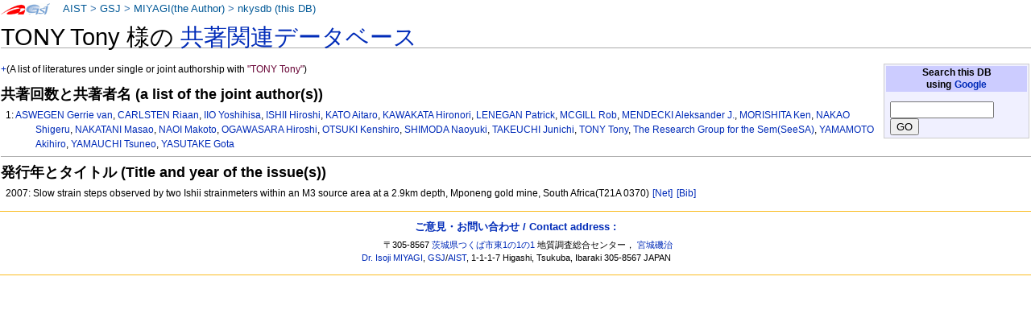

--- FILE ---
content_type: text/html
request_url: https://staff.aist.go.jp/miyagi.iso14000/nkysdb/07/ea/0cc98b1782cca94a4654a23ad07ccc1be59b.html
body_size: 7012
content:
<!DOCTYPE html PUBLIC "-//W3C//DTD XHTML 1.0 Transitional//EN" "http://www.w3.org/TR/xhtml1/DTD/xhtml1-transitional.dtd">
<html xmlns="http://www.w3.org/1999/xhtml" xml:lang="ja" lang="ja" dir="ltr">
<head>
<meta http-equiv="Content-Type" content="text/html; charset=utf-8" />

<meta http-equiv="Content-Style-Type" content="text/css" />
<meta http-equiv="Content-Script-Type" content="text/javascript" />
<title>nkysdb: TONY Tony</title>
<meta name="Keywords" content="TONY Tony,nkysdb,なかよし論文データベース" />
 <style type="text/css" media="screen,projection">
/*<![CDATA[*/ @import "./../../skins/monobook/main.css"; /*]]>*/
</style>
    <link rel="stylesheet" type="text/css" media="print" href="./../../skins/common/commonPrint.css" />
    <link rev="made" href="http://staff.aist.go.jp/miyagi.iso14000/myHomeJ.html" />
    <meta http-equiv="imagetoolbar" content="no" />
        <script type="text/javascript" src="./../../skins/common/wikibits.js"></script>
</head>
<body class="ns-0">
<div id="globalWrapper">
 <div id="column-content">
 <div id="content">
<!--  <a name="top" id="contentTop"></a> -->
  <div id="bodyContent">
  <h3 id="siteSub">nkysdb: なかよし論文データベース</h3>
  <div id="contentSub"></div>

<h1>TONY Tony 様の <a href="../../index.html"> 共著関連データベース</a></h1>
<table class="noprint" style="margin:2px; float:right; width:15em; background-color:#F0F0FF; border:1px solid #CCCCCC">
<tr><th style="background:#CCCCFF;"> Search this DB <br />
using <a target="thanks" href="https://www.google.co.jp/">Google</a>
</th></tr>
<tr><td style="font-size:small">
<form action="https://www.google.co.jp/search" method="get">
<input type="hidden" name="as_epq" value="nkysdb" />
<input type="hidden" name="as_occt" value="any" />
<input type="hidden" name="as_sitesearch" value="staff.aist.go.jp" />
<input type="hidden" name="num" value="10" />
<input type="text" size="14" name="as_q" value="" />
<input type="submit" name="btnG" value="GO" />
</form>
</td></tr></table>
<p><a href="http://staff.aist.go.jp/miyagi.iso14000/nkysdb/07/ea/0cc98b1782cca94a4654a23ad07ccc1be59b.html">+</a>(A list of literatures under single or joint authorship with <font color="#660033">"TONY Tony"</font>)</p>
<h3>共著回数と共著者名 (a list of the joint author(s))</h3>
<ol><p>1:
<a href="../../77/03/8281e7bfac8d9d48fa3fed950d78e4747526.html">ASWEGEN Gerrie van</a>, <a href="../../e8/b4/7508423f32e4f6292f58176a551d02dfdcc2.html">CARLSTEN Riaan</a>, <a href="../../40/97/ebdc43691f2b88c26cb40516149b2ecc5521.html">IIO Yoshihisa</a>, <a href="../../2f/46/18738052b6df839467cb2eeee75b15bebff3.html">ISHII Hiroshi</a>, <a href="../../cc/bd/96d7988be7a006cbe05fe2cb66f10dd4e048.html">KATO Aitaro</a>, <a href="../../bc/52/56dab51c7f945a3e30133a61186229e867d3.html">KAWAKATA Hironori</a>, <a href="../../40/30/c1a6e33d42ec826f87269471dcef674cc5a9.html">LENEGAN Patrick</a>, <a href="../../08/b5/68f98c54eea61243b56bcbeeba3145c566be.html">MCGILL Rob</a>, <a href="../../b4/40/f2ab4500ed482097e7494662322d896c19d8.html">MENDECKI Aleksander J.</a>, <a href="../../02/a9/4c95e2b51fa47c5a2e698239667af23ad2d1.html">MORISHITA Ken</a>, <a href="../../96/9a/a9eff3acc3542246726928e351cdaa4520a2.html">NAKAO Shigeru</a>, <a href="../../e1/37/acec4b4a70bb70971a4df133407bc9465655.html">NAKATANI Masao</a>, <a href="../../5c/e5/beccfc4fc60e163b24640f9eeabbcced7a91.html">NAOI Makoto</a>, <a href="../../25/90/f1f29f3b80f7b504735330768ec3094ae065.html">OGAWASARA Hiroshi</a>, <a href="../../1c/3d/2677595399aa8bcab3d1222202b15e853b11.html">OTSUKI Kenshiro</a>, <a href="../../05/cf/649ee9287d62a62b1e33d05637984fd0449c.html">SHIMODA Naoyuki</a>, <a href="../../66/ce/839f5419300c1d2891161bc7e03a0ea2225a.html">TAKEUCHI Junichi</a>, <a href="../../07/ea/0cc98b1782cca94a4654a23ad07ccc1be59b.html">TONY Tony</a>, <a href="../../94/53/f9c0b13bed8e129ef694320b1a37038db9da.html">The Research Group for the Sem(SeeSA)</a>, <a href="../../99/fd/6ce758ad69d73c29b5dd36b7cbe7cbeb1fec.html">YAMAMOTO Akihiro</a>, <a href="../../fb/bc/8181528ce2e4f8105c43296d5e1bd9686d8a.html">YAMAUCHI Tsuneo</a>, <a href="../../e3/fd/cb4fa15ef071a23a35ede3f77e9c7c23442e.html">YASUTAKE Gota</a></p>
</ol>
<hr />

<h3>発行年とタイトル (Title and year of the issue(s))</h3>
<ol>
<p>2007: Slow strain steps observed by two Ishii strainmeters within an M3 source area at a 2.9km depth, Mponeng gold mine, South Africa(T21A 0370) <a style="white-space:nowrap;" class="noprint" title="Google" href="https://www.google.com/search?q=Slow%20strain%20steps%20observed%20by%20two%20Ishii%20strainmeters%20within%20an%20M3%20source%20area%20at%20a%202%2e9km%20depth%2c%20Mponeng%20gold%20mine%2c%20South%20Africa%28T21A%200370%29"> [Net]</a>
<a style="white-space:nowrap;" class="noprint" title="GEOLIS(200830930)" href="https://gbank.gsj.jp/geolis/geolis_link/200830930/en"> [Bib]</a>
</p>
</ol>
<div class="visualClear"></div><!-- footer ここから-->
</div></div></div>


<div class="portlet" id="p-personal">
<h5>About this page:</h5>
<div class="pBody">
<ul>
<li id ="pt-userpage">
<a target="link-aist" title="産業技術総合研究所 (National Institute of Advanced Industrial Science and Technology)" href="http://www.aist.go.jp/">AIST</a> &gt;
<a target="link-gsj" title="地質調査総合センター (Geological Survey of Japan)" href="http://www.gsj.jp/HomePageJP.html">GSJ</a> &gt;
<!-- <a target="link-ievg" title="活断層・火山研究部門" href="https://unit.aist.go.jp/ievg/">IEVG</a> &gt; -->
<a title="宮城磯治 (Isoji MIYAGI)" href="http://staff.aist.go.jp/miyagi.iso14000/myHomeJ.html">MIYAGI(the Author)</a> &gt; 
<a title="なかよし論文データベース" href="./../../index.html">nkysdb (this DB)</a>
</li>
</ul>
</div>
</div>



<script type="text/javascript"> if (window.isMSIE55) fixalpha(); </script>



</div><!-- end of the left (by default at least) column -->


<div class="visualClear"></div>


<div id="footer">

<h4><a href="https://docs.google.com/forms/d/1wVog8rUVRnlOMKAcvp28CJkPqStKH-4Z4roAM0WxVXk/viewform">ご意見・お問い合わせ / Contact address : </a></h4>
<ul id="f-list"><li id="contact">

〒305-8567 <a title="産総研へのアクセスマップ" target="aist" href="http://www.aist.go.jp/aist_j/guidemap/tsukuba/tsukuba_map_main.html">茨城県つくば市東1の1の1</a> 
地質調査総合センター，
<a href="https://docs.google.com/forms/d/1wVog8rUVRnlOMKAcvp28CJkPqStKH-4Z4roAM0WxVXk/viewform">宮城磯治</a>
<br />
<a href="https://docs.google.com/forms/d/1wVog8rUVRnlOMKAcvp28CJkPqStKH-4Z4roAM0WxVXk/viewform">Dr. Isoji MIYAGI</a>, 
<a title="Web site of the Geological Survey of Japan" target="gsj-e" href="http://www.gsj.jp/HomePage.html">GSJ</a>/<a title="Web site of AIST, National Institute of Advanced Industrial Science and Technology" target="aist-e" href="http://www.aist.go.jp/index_en.html">AIST</a>, 
1-1-1-7 Higashi, Tsukuba, Ibaraki
305-8567 JAPAN

</li></ul>

</div></div>


</body></html>
